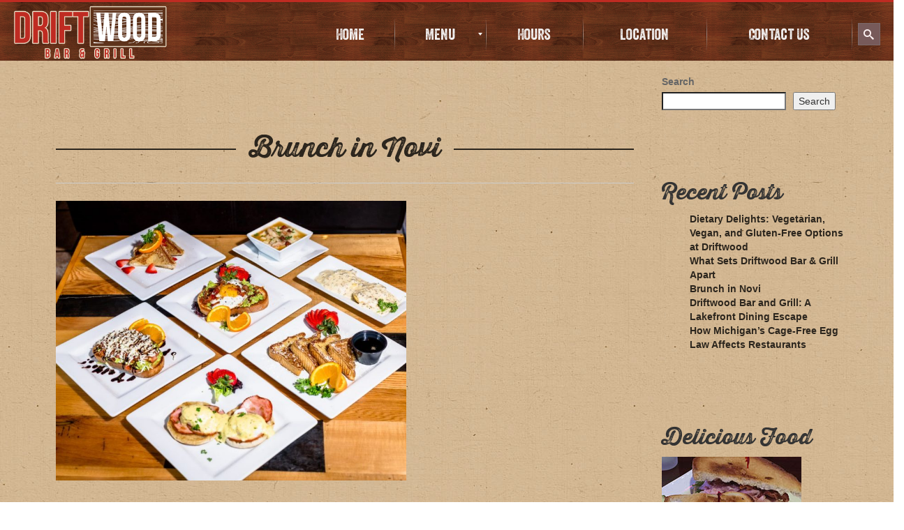

--- FILE ---
content_type: text/html; charset=UTF-8
request_url: https://www.driftwoodnovi.com/brunch-in-novi/
body_size: 15017
content:
<!DOCTYPE html>
<html lang="en-US">
<head>
<!-- Google Tag Manager -->
<script>(function(w,d,s,l,i){w[l]=w[l]||[];w[l].push({'gtm.start':
new Date().getTime(),event:'gtm.js'});var f=d.getElementsByTagName(s)[0],
j=d.createElement(s),dl=l!='dataLayer'?'&l='+l:'';j.async=true;j.src=
'https://www.googletagmanager.com/gtm.js?id='+i+dl;f.parentNode.insertBefore(j,f);
})(window,document,'script','dataLayer','GTM-M84KL7J');</script>
<!-- End Google Tag Manager -->
<!-- Google Tag Manager -->
<script>(function(w,d,s,l,i){w[l]=w[l]||[];w[l].push({'gtm.start':
new Date().getTime(),event:'gtm.js'});var f=d.getElementsByTagName(s)[0],
j=d.createElement(s),dl=l!='dataLayer'?'&l='+l:'';j.async=true;j.src=
'https://www.googletagmanager.com/gtm.js?id='+i+dl;f.parentNode.insertBefore(j,f);
})(window,document,'script','dataLayer','GTM-57HVH9K');</script>
<!-- End Google Tag Manager -->
    <meta http-equiv="content-type" content="text/html; charset=UTF-8" />
    
    <meta http-equiv="X-UA-Compatible" content="IE=edge">
    <meta name="viewport" content="user-scalable=no, initial-scale=1, maximum-scale=1, minimum-scale=1, width=320, height=device-height, target-densitydpi=medium-dpi" />
    <link rel="pingback" href="https://www.driftwoodnovi.com/xmlrpc.php" />
    <link rel="shortcut icon" href="/wp-content/themes/drift-boot/favicon.ico" />
    <link rel="preload" as="font" href="/wp-content/themes/drift-boot/fonts/thirsty.woff" type="font/woff" crossorigin="anonymous">
    <link rel="preload" as="font" href="/wp-content/themes/drift-boot/fonts/VeneerTwo.ttf" type="font/ttf" crossorigin="anonymous">
    <meta name='robots' content='index, follow, max-image-preview:large, max-snippet:-1, max-video-preview:-1' />

	<!-- This site is optimized with the Yoast SEO plugin v26.7 - https://yoast.com/wordpress/plugins/seo/ -->
	<title>Brunch in Novi</title>
	<meta name="description" content="Looking for brunch in Novi? Driftwood Bar &amp; Grill has the best brunch menu in the area. So, enjoy an amazing meal and lakeside view today." />
	<link rel="canonical" href="https://www.driftwoodnovi.com/brunch-in-novi/" />
	<meta property="og:locale" content="en_US" />
	<meta property="og:type" content="article" />
	<meta property="og:title" content="Brunch in Novi" />
	<meta property="og:description" content="Looking for brunch in Novi? Driftwood Bar &amp; Grill has the best brunch menu in the area. So, enjoy an amazing meal and lakeside view today." />
	<meta property="og:url" content="https://www.driftwoodnovi.com/brunch-in-novi/" />
	<meta property="og:site_name" content="Driftwood Bar &amp; Grill Novi" />
	<meta property="article:published_time" content="2025-08-13T19:23:30+00:00" />
	<meta property="article:modified_time" content="2025-08-14T17:41:26+00:00" />
	<meta property="og:image" content="https://www.driftwoodnovi.com/wp-content/uploads/2022/02/brunch.jpg" />
	<meta property="og:image:width" content="1200" />
	<meta property="og:image:height" content="960" />
	<meta property="og:image:type" content="image/jpeg" />
	<meta name="author" content="vrmadmin" />
	<meta name="twitter:card" content="summary_large_image" />
	<meta name="twitter:label1" content="Written by" />
	<meta name="twitter:data1" content="vrmadmin" />
	<meta name="twitter:label2" content="Est. reading time" />
	<meta name="twitter:data2" content="3 minutes" />
	<script type="application/ld+json" class="yoast-schema-graph">{"@context":"https://schema.org","@graph":[{"@type":"Article","@id":"https://www.driftwoodnovi.com/brunch-in-novi/#article","isPartOf":{"@id":"https://www.driftwoodnovi.com/brunch-in-novi/"},"author":{"name":"vrmadmin","@id":"https://www.driftwoodnovi.com/#/schema/person/2c0eb5e2414b4c31aec8a658c1461550"},"headline":"Brunch in Novi","datePublished":"2025-08-13T19:23:30+00:00","dateModified":"2025-08-14T17:41:26+00:00","mainEntityOfPage":{"@id":"https://www.driftwoodnovi.com/brunch-in-novi/"},"wordCount":376,"image":{"@id":"https://www.driftwoodnovi.com/brunch-in-novi/#primaryimage"},"thumbnailUrl":"https://www.driftwoodnovi.com/wp-content/uploads/2022/02/brunch.jpg","keywords":["brunch","brunch in novi"],"articleSection":["Brunch"],"inLanguage":"en-US"},{"@type":"WebPage","@id":"https://www.driftwoodnovi.com/brunch-in-novi/","url":"https://www.driftwoodnovi.com/brunch-in-novi/","name":"Brunch in Novi","isPartOf":{"@id":"https://www.driftwoodnovi.com/#website"},"primaryImageOfPage":{"@id":"https://www.driftwoodnovi.com/brunch-in-novi/#primaryimage"},"image":{"@id":"https://www.driftwoodnovi.com/brunch-in-novi/#primaryimage"},"thumbnailUrl":"https://www.driftwoodnovi.com/wp-content/uploads/2022/02/brunch.jpg","datePublished":"2025-08-13T19:23:30+00:00","dateModified":"2025-08-14T17:41:26+00:00","author":{"@id":"https://www.driftwoodnovi.com/#/schema/person/2c0eb5e2414b4c31aec8a658c1461550"},"description":"Looking for brunch in Novi? Driftwood Bar & Grill has the best brunch menu in the area. So, enjoy an amazing meal and lakeside view today.","breadcrumb":{"@id":"https://www.driftwoodnovi.com/brunch-in-novi/#breadcrumb"},"inLanguage":"en-US","potentialAction":[{"@type":"ReadAction","target":["https://www.driftwoodnovi.com/brunch-in-novi/"]}]},{"@type":"ImageObject","inLanguage":"en-US","@id":"https://www.driftwoodnovi.com/brunch-in-novi/#primaryimage","url":"https://www.driftwoodnovi.com/wp-content/uploads/2022/02/brunch.jpg","contentUrl":"https://www.driftwoodnovi.com/wp-content/uploads/2022/02/brunch.jpg","width":1200,"height":960,"caption":"brunch in novi"},{"@type":"BreadcrumbList","@id":"https://www.driftwoodnovi.com/brunch-in-novi/#breadcrumb","itemListElement":[{"@type":"ListItem","position":1,"name":"Home","item":"https://www.driftwoodnovi.com/"},{"@type":"ListItem","position":2,"name":"Feed Me","item":"https://www.driftwoodnovi.com/feed-me/"},{"@type":"ListItem","position":3,"name":"Brunch in Novi"}]},{"@type":"WebSite","@id":"https://www.driftwoodnovi.com/#website","url":"https://www.driftwoodnovi.com/","name":"Driftwood Bar &amp; Grill Novi","description":"Get the best Lunch, Brunch, Dinner &amp; Drinks in Novi","potentialAction":[{"@type":"SearchAction","target":{"@type":"EntryPoint","urlTemplate":"https://www.driftwoodnovi.com/?s={search_term_string}"},"query-input":{"@type":"PropertyValueSpecification","valueRequired":true,"valueName":"search_term_string"}}],"inLanguage":"en-US"},{"@type":"Person","@id":"https://www.driftwoodnovi.com/#/schema/person/2c0eb5e2414b4c31aec8a658c1461550","name":"vrmadmin","image":{"@type":"ImageObject","inLanguage":"en-US","@id":"https://www.driftwoodnovi.com/#/schema/person/image/","url":"https://secure.gravatar.com/avatar/749b44c203346fc71ffdad937989340d4e630ecc9b49cccf8dfb7810715ee1bb?s=96&d=mm&r=g","contentUrl":"https://secure.gravatar.com/avatar/749b44c203346fc71ffdad937989340d4e630ecc9b49cccf8dfb7810715ee1bb?s=96&d=mm&r=g","caption":"vrmadmin"},"url":"https://www.driftwoodnovi.com/author/vrmadmin/"}]}</script>
	<!-- / Yoast SEO plugin. -->


<link rel="alternate" type="application/rss+xml" title="Driftwood Bar &amp; Grill Novi &raquo; Feed" href="https://www.driftwoodnovi.com/feed/" />
<link rel="alternate" type="application/rss+xml" title="Driftwood Bar &amp; Grill Novi &raquo; Comments Feed" href="https://www.driftwoodnovi.com/comments/feed/" />
<link rel="alternate" type="application/rss+xml" title="Driftwood Bar &amp; Grill Novi &raquo; Brunch in Novi Comments Feed" href="https://www.driftwoodnovi.com/brunch-in-novi/feed/" />
<link rel="alternate" title="oEmbed (JSON)" type="application/json+oembed" href="https://www.driftwoodnovi.com/wp-json/oembed/1.0/embed?url=https%3A%2F%2Fwww.driftwoodnovi.com%2Fbrunch-in-novi%2F" />
<link rel="alternate" title="oEmbed (XML)" type="text/xml+oembed" href="https://www.driftwoodnovi.com/wp-json/oembed/1.0/embed?url=https%3A%2F%2Fwww.driftwoodnovi.com%2Fbrunch-in-novi%2F&#038;format=xml" />
<style id='wp-img-auto-sizes-contain-inline-css' type='text/css'>
img:is([sizes=auto i],[sizes^="auto," i]){contain-intrinsic-size:3000px 1500px}
/*# sourceURL=wp-img-auto-sizes-contain-inline-css */
</style>
<style id='wp-emoji-styles-inline-css' type='text/css'>

	img.wp-smiley, img.emoji {
		display: inline !important;
		border: none !important;
		box-shadow: none !important;
		height: 1em !important;
		width: 1em !important;
		margin: 0 0.07em !important;
		vertical-align: -0.1em !important;
		background: none !important;
		padding: 0 !important;
	}
/*# sourceURL=wp-emoji-styles-inline-css */
</style>
<style id='wp-block-library-inline-css' type='text/css'>
:root{--wp-block-synced-color:#7a00df;--wp-block-synced-color--rgb:122,0,223;--wp-bound-block-color:var(--wp-block-synced-color);--wp-editor-canvas-background:#ddd;--wp-admin-theme-color:#007cba;--wp-admin-theme-color--rgb:0,124,186;--wp-admin-theme-color-darker-10:#006ba1;--wp-admin-theme-color-darker-10--rgb:0,107,160.5;--wp-admin-theme-color-darker-20:#005a87;--wp-admin-theme-color-darker-20--rgb:0,90,135;--wp-admin-border-width-focus:2px}@media (min-resolution:192dpi){:root{--wp-admin-border-width-focus:1.5px}}.wp-element-button{cursor:pointer}:root .has-very-light-gray-background-color{background-color:#eee}:root .has-very-dark-gray-background-color{background-color:#313131}:root .has-very-light-gray-color{color:#eee}:root .has-very-dark-gray-color{color:#313131}:root .has-vivid-green-cyan-to-vivid-cyan-blue-gradient-background{background:linear-gradient(135deg,#00d084,#0693e3)}:root .has-purple-crush-gradient-background{background:linear-gradient(135deg,#34e2e4,#4721fb 50%,#ab1dfe)}:root .has-hazy-dawn-gradient-background{background:linear-gradient(135deg,#faaca8,#dad0ec)}:root .has-subdued-olive-gradient-background{background:linear-gradient(135deg,#fafae1,#67a671)}:root .has-atomic-cream-gradient-background{background:linear-gradient(135deg,#fdd79a,#004a59)}:root .has-nightshade-gradient-background{background:linear-gradient(135deg,#330968,#31cdcf)}:root .has-midnight-gradient-background{background:linear-gradient(135deg,#020381,#2874fc)}:root{--wp--preset--font-size--normal:16px;--wp--preset--font-size--huge:42px}.has-regular-font-size{font-size:1em}.has-larger-font-size{font-size:2.625em}.has-normal-font-size{font-size:var(--wp--preset--font-size--normal)}.has-huge-font-size{font-size:var(--wp--preset--font-size--huge)}.has-text-align-center{text-align:center}.has-text-align-left{text-align:left}.has-text-align-right{text-align:right}.has-fit-text{white-space:nowrap!important}#end-resizable-editor-section{display:none}.aligncenter{clear:both}.items-justified-left{justify-content:flex-start}.items-justified-center{justify-content:center}.items-justified-right{justify-content:flex-end}.items-justified-space-between{justify-content:space-between}.screen-reader-text{border:0;clip-path:inset(50%);height:1px;margin:-1px;overflow:hidden;padding:0;position:absolute;width:1px;word-wrap:normal!important}.screen-reader-text:focus{background-color:#ddd;clip-path:none;color:#444;display:block;font-size:1em;height:auto;left:5px;line-height:normal;padding:15px 23px 14px;text-decoration:none;top:5px;width:auto;z-index:100000}html :where(.has-border-color){border-style:solid}html :where([style*=border-top-color]){border-top-style:solid}html :where([style*=border-right-color]){border-right-style:solid}html :where([style*=border-bottom-color]){border-bottom-style:solid}html :where([style*=border-left-color]){border-left-style:solid}html :where([style*=border-width]){border-style:solid}html :where([style*=border-top-width]){border-top-style:solid}html :where([style*=border-right-width]){border-right-style:solid}html :where([style*=border-bottom-width]){border-bottom-style:solid}html :where([style*=border-left-width]){border-left-style:solid}html :where(img[class*=wp-image-]){height:auto;max-width:100%}:where(figure){margin:0 0 1em}html :where(.is-position-sticky){--wp-admin--admin-bar--position-offset:var(--wp-admin--admin-bar--height,0px)}@media screen and (max-width:600px){html :where(.is-position-sticky){--wp-admin--admin-bar--position-offset:0px}}

/*# sourceURL=wp-block-library-inline-css */
</style><style id='wp-block-heading-inline-css' type='text/css'>
h1:where(.wp-block-heading).has-background,h2:where(.wp-block-heading).has-background,h3:where(.wp-block-heading).has-background,h4:where(.wp-block-heading).has-background,h5:where(.wp-block-heading).has-background,h6:where(.wp-block-heading).has-background{padding:1.25em 2.375em}h1.has-text-align-left[style*=writing-mode]:where([style*=vertical-lr]),h1.has-text-align-right[style*=writing-mode]:where([style*=vertical-rl]),h2.has-text-align-left[style*=writing-mode]:where([style*=vertical-lr]),h2.has-text-align-right[style*=writing-mode]:where([style*=vertical-rl]),h3.has-text-align-left[style*=writing-mode]:where([style*=vertical-lr]),h3.has-text-align-right[style*=writing-mode]:where([style*=vertical-rl]),h4.has-text-align-left[style*=writing-mode]:where([style*=vertical-lr]),h4.has-text-align-right[style*=writing-mode]:where([style*=vertical-rl]),h5.has-text-align-left[style*=writing-mode]:where([style*=vertical-lr]),h5.has-text-align-right[style*=writing-mode]:where([style*=vertical-rl]),h6.has-text-align-left[style*=writing-mode]:where([style*=vertical-lr]),h6.has-text-align-right[style*=writing-mode]:where([style*=vertical-rl]){rotate:180deg}
/*# sourceURL=https://www.driftwoodnovi.com/wp-includes/blocks/heading/style.min.css */
</style>
<style id='wp-block-image-inline-css' type='text/css'>
.wp-block-image>a,.wp-block-image>figure>a{display:inline-block}.wp-block-image img{box-sizing:border-box;height:auto;max-width:100%;vertical-align:bottom}@media not (prefers-reduced-motion){.wp-block-image img.hide{visibility:hidden}.wp-block-image img.show{animation:show-content-image .4s}}.wp-block-image[style*=border-radius] img,.wp-block-image[style*=border-radius]>a{border-radius:inherit}.wp-block-image.has-custom-border img{box-sizing:border-box}.wp-block-image.aligncenter{text-align:center}.wp-block-image.alignfull>a,.wp-block-image.alignwide>a{width:100%}.wp-block-image.alignfull img,.wp-block-image.alignwide img{height:auto;width:100%}.wp-block-image .aligncenter,.wp-block-image .alignleft,.wp-block-image .alignright,.wp-block-image.aligncenter,.wp-block-image.alignleft,.wp-block-image.alignright{display:table}.wp-block-image .aligncenter>figcaption,.wp-block-image .alignleft>figcaption,.wp-block-image .alignright>figcaption,.wp-block-image.aligncenter>figcaption,.wp-block-image.alignleft>figcaption,.wp-block-image.alignright>figcaption{caption-side:bottom;display:table-caption}.wp-block-image .alignleft{float:left;margin:.5em 1em .5em 0}.wp-block-image .alignright{float:right;margin:.5em 0 .5em 1em}.wp-block-image .aligncenter{margin-left:auto;margin-right:auto}.wp-block-image :where(figcaption){margin-bottom:1em;margin-top:.5em}.wp-block-image.is-style-circle-mask img{border-radius:9999px}@supports ((-webkit-mask-image:none) or (mask-image:none)) or (-webkit-mask-image:none){.wp-block-image.is-style-circle-mask img{border-radius:0;-webkit-mask-image:url('data:image/svg+xml;utf8,<svg viewBox="0 0 100 100" xmlns="http://www.w3.org/2000/svg"><circle cx="50" cy="50" r="50"/></svg>');mask-image:url('data:image/svg+xml;utf8,<svg viewBox="0 0 100 100" xmlns="http://www.w3.org/2000/svg"><circle cx="50" cy="50" r="50"/></svg>');mask-mode:alpha;-webkit-mask-position:center;mask-position:center;-webkit-mask-repeat:no-repeat;mask-repeat:no-repeat;-webkit-mask-size:contain;mask-size:contain}}:root :where(.wp-block-image.is-style-rounded img,.wp-block-image .is-style-rounded img){border-radius:9999px}.wp-block-image figure{margin:0}.wp-lightbox-container{display:flex;flex-direction:column;position:relative}.wp-lightbox-container img{cursor:zoom-in}.wp-lightbox-container img:hover+button{opacity:1}.wp-lightbox-container button{align-items:center;backdrop-filter:blur(16px) saturate(180%);background-color:#5a5a5a40;border:none;border-radius:4px;cursor:zoom-in;display:flex;height:20px;justify-content:center;opacity:0;padding:0;position:absolute;right:16px;text-align:center;top:16px;width:20px;z-index:100}@media not (prefers-reduced-motion){.wp-lightbox-container button{transition:opacity .2s ease}}.wp-lightbox-container button:focus-visible{outline:3px auto #5a5a5a40;outline:3px auto -webkit-focus-ring-color;outline-offset:3px}.wp-lightbox-container button:hover{cursor:pointer;opacity:1}.wp-lightbox-container button:focus{opacity:1}.wp-lightbox-container button:focus,.wp-lightbox-container button:hover,.wp-lightbox-container button:not(:hover):not(:active):not(.has-background){background-color:#5a5a5a40;border:none}.wp-lightbox-overlay{box-sizing:border-box;cursor:zoom-out;height:100vh;left:0;overflow:hidden;position:fixed;top:0;visibility:hidden;width:100%;z-index:100000}.wp-lightbox-overlay .close-button{align-items:center;cursor:pointer;display:flex;justify-content:center;min-height:40px;min-width:40px;padding:0;position:absolute;right:calc(env(safe-area-inset-right) + 16px);top:calc(env(safe-area-inset-top) + 16px);z-index:5000000}.wp-lightbox-overlay .close-button:focus,.wp-lightbox-overlay .close-button:hover,.wp-lightbox-overlay .close-button:not(:hover):not(:active):not(.has-background){background:none;border:none}.wp-lightbox-overlay .lightbox-image-container{height:var(--wp--lightbox-container-height);left:50%;overflow:hidden;position:absolute;top:50%;transform:translate(-50%,-50%);transform-origin:top left;width:var(--wp--lightbox-container-width);z-index:9999999999}.wp-lightbox-overlay .wp-block-image{align-items:center;box-sizing:border-box;display:flex;height:100%;justify-content:center;margin:0;position:relative;transform-origin:0 0;width:100%;z-index:3000000}.wp-lightbox-overlay .wp-block-image img{height:var(--wp--lightbox-image-height);min-height:var(--wp--lightbox-image-height);min-width:var(--wp--lightbox-image-width);width:var(--wp--lightbox-image-width)}.wp-lightbox-overlay .wp-block-image figcaption{display:none}.wp-lightbox-overlay button{background:none;border:none}.wp-lightbox-overlay .scrim{background-color:#fff;height:100%;opacity:.9;position:absolute;width:100%;z-index:2000000}.wp-lightbox-overlay.active{visibility:visible}@media not (prefers-reduced-motion){.wp-lightbox-overlay.active{animation:turn-on-visibility .25s both}.wp-lightbox-overlay.active img{animation:turn-on-visibility .35s both}.wp-lightbox-overlay.show-closing-animation:not(.active){animation:turn-off-visibility .35s both}.wp-lightbox-overlay.show-closing-animation:not(.active) img{animation:turn-off-visibility .25s both}.wp-lightbox-overlay.zoom.active{animation:none;opacity:1;visibility:visible}.wp-lightbox-overlay.zoom.active .lightbox-image-container{animation:lightbox-zoom-in .4s}.wp-lightbox-overlay.zoom.active .lightbox-image-container img{animation:none}.wp-lightbox-overlay.zoom.active .scrim{animation:turn-on-visibility .4s forwards}.wp-lightbox-overlay.zoom.show-closing-animation:not(.active){animation:none}.wp-lightbox-overlay.zoom.show-closing-animation:not(.active) .lightbox-image-container{animation:lightbox-zoom-out .4s}.wp-lightbox-overlay.zoom.show-closing-animation:not(.active) .lightbox-image-container img{animation:none}.wp-lightbox-overlay.zoom.show-closing-animation:not(.active) .scrim{animation:turn-off-visibility .4s forwards}}@keyframes show-content-image{0%{visibility:hidden}99%{visibility:hidden}to{visibility:visible}}@keyframes turn-on-visibility{0%{opacity:0}to{opacity:1}}@keyframes turn-off-visibility{0%{opacity:1;visibility:visible}99%{opacity:0;visibility:visible}to{opacity:0;visibility:hidden}}@keyframes lightbox-zoom-in{0%{transform:translate(calc((-100vw + var(--wp--lightbox-scrollbar-width))/2 + var(--wp--lightbox-initial-left-position)),calc(-50vh + var(--wp--lightbox-initial-top-position))) scale(var(--wp--lightbox-scale))}to{transform:translate(-50%,-50%) scale(1)}}@keyframes lightbox-zoom-out{0%{transform:translate(-50%,-50%) scale(1);visibility:visible}99%{visibility:visible}to{transform:translate(calc((-100vw + var(--wp--lightbox-scrollbar-width))/2 + var(--wp--lightbox-initial-left-position)),calc(-50vh + var(--wp--lightbox-initial-top-position))) scale(var(--wp--lightbox-scale));visibility:hidden}}
/*# sourceURL=https://www.driftwoodnovi.com/wp-includes/blocks/image/style.min.css */
</style>
<style id='wp-block-latest-posts-inline-css' type='text/css'>
.wp-block-latest-posts{box-sizing:border-box}.wp-block-latest-posts.alignleft{margin-right:2em}.wp-block-latest-posts.alignright{margin-left:2em}.wp-block-latest-posts.wp-block-latest-posts__list{list-style:none}.wp-block-latest-posts.wp-block-latest-posts__list li{clear:both;overflow-wrap:break-word}.wp-block-latest-posts.is-grid{display:flex;flex-wrap:wrap}.wp-block-latest-posts.is-grid li{margin:0 1.25em 1.25em 0;width:100%}@media (min-width:600px){.wp-block-latest-posts.columns-2 li{width:calc(50% - .625em)}.wp-block-latest-posts.columns-2 li:nth-child(2n){margin-right:0}.wp-block-latest-posts.columns-3 li{width:calc(33.33333% - .83333em)}.wp-block-latest-posts.columns-3 li:nth-child(3n){margin-right:0}.wp-block-latest-posts.columns-4 li{width:calc(25% - .9375em)}.wp-block-latest-posts.columns-4 li:nth-child(4n){margin-right:0}.wp-block-latest-posts.columns-5 li{width:calc(20% - 1em)}.wp-block-latest-posts.columns-5 li:nth-child(5n){margin-right:0}.wp-block-latest-posts.columns-6 li{width:calc(16.66667% - 1.04167em)}.wp-block-latest-posts.columns-6 li:nth-child(6n){margin-right:0}}:root :where(.wp-block-latest-posts.is-grid){padding:0}:root :where(.wp-block-latest-posts.wp-block-latest-posts__list){padding-left:0}.wp-block-latest-posts__post-author,.wp-block-latest-posts__post-date{display:block;font-size:.8125em}.wp-block-latest-posts__post-excerpt,.wp-block-latest-posts__post-full-content{margin-bottom:1em;margin-top:.5em}.wp-block-latest-posts__featured-image a{display:inline-block}.wp-block-latest-posts__featured-image img{height:auto;max-width:100%;width:auto}.wp-block-latest-posts__featured-image.alignleft{float:left;margin-right:1em}.wp-block-latest-posts__featured-image.alignright{float:right;margin-left:1em}.wp-block-latest-posts__featured-image.aligncenter{margin-bottom:1em;text-align:center}
/*# sourceURL=https://www.driftwoodnovi.com/wp-includes/blocks/latest-posts/style.min.css */
</style>
<style id='wp-block-search-inline-css' type='text/css'>
.wp-block-search__button{margin-left:10px;word-break:normal}.wp-block-search__button.has-icon{line-height:0}.wp-block-search__button svg{height:1.25em;min-height:24px;min-width:24px;width:1.25em;fill:currentColor;vertical-align:text-bottom}:where(.wp-block-search__button){border:1px solid #ccc;padding:6px 10px}.wp-block-search__inside-wrapper{display:flex;flex:auto;flex-wrap:nowrap;max-width:100%}.wp-block-search__label{width:100%}.wp-block-search.wp-block-search__button-only .wp-block-search__button{box-sizing:border-box;display:flex;flex-shrink:0;justify-content:center;margin-left:0;max-width:100%}.wp-block-search.wp-block-search__button-only .wp-block-search__inside-wrapper{min-width:0!important;transition-property:width}.wp-block-search.wp-block-search__button-only .wp-block-search__input{flex-basis:100%;transition-duration:.3s}.wp-block-search.wp-block-search__button-only.wp-block-search__searchfield-hidden,.wp-block-search.wp-block-search__button-only.wp-block-search__searchfield-hidden .wp-block-search__inside-wrapper{overflow:hidden}.wp-block-search.wp-block-search__button-only.wp-block-search__searchfield-hidden .wp-block-search__input{border-left-width:0!important;border-right-width:0!important;flex-basis:0;flex-grow:0;margin:0;min-width:0!important;padding-left:0!important;padding-right:0!important;width:0!important}:where(.wp-block-search__input){appearance:none;border:1px solid #949494;flex-grow:1;font-family:inherit;font-size:inherit;font-style:inherit;font-weight:inherit;letter-spacing:inherit;line-height:inherit;margin-left:0;margin-right:0;min-width:3rem;padding:8px;text-decoration:unset!important;text-transform:inherit}:where(.wp-block-search__button-inside .wp-block-search__inside-wrapper){background-color:#fff;border:1px solid #949494;box-sizing:border-box;padding:4px}:where(.wp-block-search__button-inside .wp-block-search__inside-wrapper) .wp-block-search__input{border:none;border-radius:0;padding:0 4px}:where(.wp-block-search__button-inside .wp-block-search__inside-wrapper) .wp-block-search__input:focus{outline:none}:where(.wp-block-search__button-inside .wp-block-search__inside-wrapper) :where(.wp-block-search__button){padding:4px 8px}.wp-block-search.aligncenter .wp-block-search__inside-wrapper{margin:auto}.wp-block[data-align=right] .wp-block-search.wp-block-search__button-only .wp-block-search__inside-wrapper{float:right}
/*# sourceURL=https://www.driftwoodnovi.com/wp-includes/blocks/search/style.min.css */
</style>
<style id='wp-block-group-inline-css' type='text/css'>
.wp-block-group{box-sizing:border-box}:where(.wp-block-group.wp-block-group-is-layout-constrained){position:relative}
/*# sourceURL=https://www.driftwoodnovi.com/wp-includes/blocks/group/style.min.css */
</style>
<style id='wp-block-spacer-inline-css' type='text/css'>
.wp-block-spacer{clear:both}
/*# sourceURL=https://www.driftwoodnovi.com/wp-includes/blocks/spacer/style.min.css */
</style>
<style id='global-styles-inline-css' type='text/css'>
:root{--wp--preset--aspect-ratio--square: 1;--wp--preset--aspect-ratio--4-3: 4/3;--wp--preset--aspect-ratio--3-4: 3/4;--wp--preset--aspect-ratio--3-2: 3/2;--wp--preset--aspect-ratio--2-3: 2/3;--wp--preset--aspect-ratio--16-9: 16/9;--wp--preset--aspect-ratio--9-16: 9/16;--wp--preset--color--black: #000000;--wp--preset--color--cyan-bluish-gray: #abb8c3;--wp--preset--color--white: #ffffff;--wp--preset--color--pale-pink: #f78da7;--wp--preset--color--vivid-red: #cf2e2e;--wp--preset--color--luminous-vivid-orange: #ff6900;--wp--preset--color--luminous-vivid-amber: #fcb900;--wp--preset--color--light-green-cyan: #7bdcb5;--wp--preset--color--vivid-green-cyan: #00d084;--wp--preset--color--pale-cyan-blue: #8ed1fc;--wp--preset--color--vivid-cyan-blue: #0693e3;--wp--preset--color--vivid-purple: #9b51e0;--wp--preset--gradient--vivid-cyan-blue-to-vivid-purple: linear-gradient(135deg,rgb(6,147,227) 0%,rgb(155,81,224) 100%);--wp--preset--gradient--light-green-cyan-to-vivid-green-cyan: linear-gradient(135deg,rgb(122,220,180) 0%,rgb(0,208,130) 100%);--wp--preset--gradient--luminous-vivid-amber-to-luminous-vivid-orange: linear-gradient(135deg,rgb(252,185,0) 0%,rgb(255,105,0) 100%);--wp--preset--gradient--luminous-vivid-orange-to-vivid-red: linear-gradient(135deg,rgb(255,105,0) 0%,rgb(207,46,46) 100%);--wp--preset--gradient--very-light-gray-to-cyan-bluish-gray: linear-gradient(135deg,rgb(238,238,238) 0%,rgb(169,184,195) 100%);--wp--preset--gradient--cool-to-warm-spectrum: linear-gradient(135deg,rgb(74,234,220) 0%,rgb(151,120,209) 20%,rgb(207,42,186) 40%,rgb(238,44,130) 60%,rgb(251,105,98) 80%,rgb(254,248,76) 100%);--wp--preset--gradient--blush-light-purple: linear-gradient(135deg,rgb(255,206,236) 0%,rgb(152,150,240) 100%);--wp--preset--gradient--blush-bordeaux: linear-gradient(135deg,rgb(254,205,165) 0%,rgb(254,45,45) 50%,rgb(107,0,62) 100%);--wp--preset--gradient--luminous-dusk: linear-gradient(135deg,rgb(255,203,112) 0%,rgb(199,81,192) 50%,rgb(65,88,208) 100%);--wp--preset--gradient--pale-ocean: linear-gradient(135deg,rgb(255,245,203) 0%,rgb(182,227,212) 50%,rgb(51,167,181) 100%);--wp--preset--gradient--electric-grass: linear-gradient(135deg,rgb(202,248,128) 0%,rgb(113,206,126) 100%);--wp--preset--gradient--midnight: linear-gradient(135deg,rgb(2,3,129) 0%,rgb(40,116,252) 100%);--wp--preset--font-size--small: 13px;--wp--preset--font-size--medium: 20px;--wp--preset--font-size--large: 36px;--wp--preset--font-size--x-large: 42px;--wp--preset--spacing--20: 0.44rem;--wp--preset--spacing--30: 0.67rem;--wp--preset--spacing--40: 1rem;--wp--preset--spacing--50: 1.5rem;--wp--preset--spacing--60: 2.25rem;--wp--preset--spacing--70: 3.38rem;--wp--preset--spacing--80: 5.06rem;--wp--preset--shadow--natural: 6px 6px 9px rgba(0, 0, 0, 0.2);--wp--preset--shadow--deep: 12px 12px 50px rgba(0, 0, 0, 0.4);--wp--preset--shadow--sharp: 6px 6px 0px rgba(0, 0, 0, 0.2);--wp--preset--shadow--outlined: 6px 6px 0px -3px rgb(255, 255, 255), 6px 6px rgb(0, 0, 0);--wp--preset--shadow--crisp: 6px 6px 0px rgb(0, 0, 0);}:where(.is-layout-flex){gap: 0.5em;}:where(.is-layout-grid){gap: 0.5em;}body .is-layout-flex{display: flex;}.is-layout-flex{flex-wrap: wrap;align-items: center;}.is-layout-flex > :is(*, div){margin: 0;}body .is-layout-grid{display: grid;}.is-layout-grid > :is(*, div){margin: 0;}:where(.wp-block-columns.is-layout-flex){gap: 2em;}:where(.wp-block-columns.is-layout-grid){gap: 2em;}:where(.wp-block-post-template.is-layout-flex){gap: 1.25em;}:where(.wp-block-post-template.is-layout-grid){gap: 1.25em;}.has-black-color{color: var(--wp--preset--color--black) !important;}.has-cyan-bluish-gray-color{color: var(--wp--preset--color--cyan-bluish-gray) !important;}.has-white-color{color: var(--wp--preset--color--white) !important;}.has-pale-pink-color{color: var(--wp--preset--color--pale-pink) !important;}.has-vivid-red-color{color: var(--wp--preset--color--vivid-red) !important;}.has-luminous-vivid-orange-color{color: var(--wp--preset--color--luminous-vivid-orange) !important;}.has-luminous-vivid-amber-color{color: var(--wp--preset--color--luminous-vivid-amber) !important;}.has-light-green-cyan-color{color: var(--wp--preset--color--light-green-cyan) !important;}.has-vivid-green-cyan-color{color: var(--wp--preset--color--vivid-green-cyan) !important;}.has-pale-cyan-blue-color{color: var(--wp--preset--color--pale-cyan-blue) !important;}.has-vivid-cyan-blue-color{color: var(--wp--preset--color--vivid-cyan-blue) !important;}.has-vivid-purple-color{color: var(--wp--preset--color--vivid-purple) !important;}.has-black-background-color{background-color: var(--wp--preset--color--black) !important;}.has-cyan-bluish-gray-background-color{background-color: var(--wp--preset--color--cyan-bluish-gray) !important;}.has-white-background-color{background-color: var(--wp--preset--color--white) !important;}.has-pale-pink-background-color{background-color: var(--wp--preset--color--pale-pink) !important;}.has-vivid-red-background-color{background-color: var(--wp--preset--color--vivid-red) !important;}.has-luminous-vivid-orange-background-color{background-color: var(--wp--preset--color--luminous-vivid-orange) !important;}.has-luminous-vivid-amber-background-color{background-color: var(--wp--preset--color--luminous-vivid-amber) !important;}.has-light-green-cyan-background-color{background-color: var(--wp--preset--color--light-green-cyan) !important;}.has-vivid-green-cyan-background-color{background-color: var(--wp--preset--color--vivid-green-cyan) !important;}.has-pale-cyan-blue-background-color{background-color: var(--wp--preset--color--pale-cyan-blue) !important;}.has-vivid-cyan-blue-background-color{background-color: var(--wp--preset--color--vivid-cyan-blue) !important;}.has-vivid-purple-background-color{background-color: var(--wp--preset--color--vivid-purple) !important;}.has-black-border-color{border-color: var(--wp--preset--color--black) !important;}.has-cyan-bluish-gray-border-color{border-color: var(--wp--preset--color--cyan-bluish-gray) !important;}.has-white-border-color{border-color: var(--wp--preset--color--white) !important;}.has-pale-pink-border-color{border-color: var(--wp--preset--color--pale-pink) !important;}.has-vivid-red-border-color{border-color: var(--wp--preset--color--vivid-red) !important;}.has-luminous-vivid-orange-border-color{border-color: var(--wp--preset--color--luminous-vivid-orange) !important;}.has-luminous-vivid-amber-border-color{border-color: var(--wp--preset--color--luminous-vivid-amber) !important;}.has-light-green-cyan-border-color{border-color: var(--wp--preset--color--light-green-cyan) !important;}.has-vivid-green-cyan-border-color{border-color: var(--wp--preset--color--vivid-green-cyan) !important;}.has-pale-cyan-blue-border-color{border-color: var(--wp--preset--color--pale-cyan-blue) !important;}.has-vivid-cyan-blue-border-color{border-color: var(--wp--preset--color--vivid-cyan-blue) !important;}.has-vivid-purple-border-color{border-color: var(--wp--preset--color--vivid-purple) !important;}.has-vivid-cyan-blue-to-vivid-purple-gradient-background{background: var(--wp--preset--gradient--vivid-cyan-blue-to-vivid-purple) !important;}.has-light-green-cyan-to-vivid-green-cyan-gradient-background{background: var(--wp--preset--gradient--light-green-cyan-to-vivid-green-cyan) !important;}.has-luminous-vivid-amber-to-luminous-vivid-orange-gradient-background{background: var(--wp--preset--gradient--luminous-vivid-amber-to-luminous-vivid-orange) !important;}.has-luminous-vivid-orange-to-vivid-red-gradient-background{background: var(--wp--preset--gradient--luminous-vivid-orange-to-vivid-red) !important;}.has-very-light-gray-to-cyan-bluish-gray-gradient-background{background: var(--wp--preset--gradient--very-light-gray-to-cyan-bluish-gray) !important;}.has-cool-to-warm-spectrum-gradient-background{background: var(--wp--preset--gradient--cool-to-warm-spectrum) !important;}.has-blush-light-purple-gradient-background{background: var(--wp--preset--gradient--blush-light-purple) !important;}.has-blush-bordeaux-gradient-background{background: var(--wp--preset--gradient--blush-bordeaux) !important;}.has-luminous-dusk-gradient-background{background: var(--wp--preset--gradient--luminous-dusk) !important;}.has-pale-ocean-gradient-background{background: var(--wp--preset--gradient--pale-ocean) !important;}.has-electric-grass-gradient-background{background: var(--wp--preset--gradient--electric-grass) !important;}.has-midnight-gradient-background{background: var(--wp--preset--gradient--midnight) !important;}.has-small-font-size{font-size: var(--wp--preset--font-size--small) !important;}.has-medium-font-size{font-size: var(--wp--preset--font-size--medium) !important;}.has-large-font-size{font-size: var(--wp--preset--font-size--large) !important;}.has-x-large-font-size{font-size: var(--wp--preset--font-size--x-large) !important;}
/*# sourceURL=global-styles-inline-css */
</style>

<style id='classic-theme-styles-inline-css' type='text/css'>
/*! This file is auto-generated */
.wp-block-button__link{color:#fff;background-color:#32373c;border-radius:9999px;box-shadow:none;text-decoration:none;padding:calc(.667em + 2px) calc(1.333em + 2px);font-size:1.125em}.wp-block-file__button{background:#32373c;color:#fff;text-decoration:none}
/*# sourceURL=/wp-includes/css/classic-themes.min.css */
</style>
<link rel='stylesheet' id='bootstrap.css-css' href='https://www.driftwoodnovi.com/wp-content/themes/drift-boot/css/bootstrap.css?ver=1' type='text/css' media='all' />
<link rel='stylesheet' id='stylesheet-css' href='https://www.driftwoodnovi.com/wp-content/themes/drift-boot/style.css?ver=1' type='text/css' media='all' />
<link rel='stylesheet' id='mm_icomoon-css' href='https://www.driftwoodnovi.com/wp-content/plugins/mega_main_menu/framework/src/css/icomoon.css?ver=2.2.1' type='text/css' media='all' />
<link rel='stylesheet' id='mmm_mega_main_menu-css' href='https://www.driftwoodnovi.com/wp-content/plugins/mega_main_menu/src/css/cache.skin.css?ver=1641838962' type='text/css' media='all' />
<link rel='stylesheet' id='sib-front-css-css' href='https://www.driftwoodnovi.com/wp-content/plugins/mailin/css/mailin-front.css?ver=6.9' type='text/css' media='all' />
<script type="text/javascript" src="https://www.driftwoodnovi.com/wp-includes/js/jquery/jquery.min.js?ver=3.7.1" id="jquery-core-js"></script>
<script type="text/javascript" src="https://www.driftwoodnovi.com/wp-includes/js/jquery/jquery-migrate.min.js?ver=3.4.1" id="jquery-migrate-js"></script>
<script type="text/javascript" id="sib-front-js-js-extra">
/* <![CDATA[ */
var sibErrMsg = {"invalidMail":"Please fill out valid email address","requiredField":"Please fill out required fields","invalidDateFormat":"Please fill out valid date format","invalidSMSFormat":"Please fill out valid phone number"};
var ajax_sib_front_object = {"ajax_url":"https://www.driftwoodnovi.com/wp-admin/admin-ajax.php","ajax_nonce":"5caa1ae9e7","flag_url":"https://www.driftwoodnovi.com/wp-content/plugins/mailin/img/flags/"};
//# sourceURL=sib-front-js-js-extra
/* ]]> */
</script>
<script type="text/javascript" src="https://www.driftwoodnovi.com/wp-content/plugins/mailin/js/mailin-front.js?ver=1766075762" id="sib-front-js-js"></script>
<link rel="https://api.w.org/" href="https://www.driftwoodnovi.com/wp-json/" /><link rel="alternate" title="JSON" type="application/json" href="https://www.driftwoodnovi.com/wp-json/wp/v2/posts/112" /><link rel="EditURI" type="application/rsd+xml" title="RSD" href="https://www.driftwoodnovi.com/xmlrpc.php?rsd" />
<meta name="generator" content="WordPress 6.9" />
<link rel='shortlink' href='https://www.driftwoodnovi.com/?p=112' />
            <style>
               .custom-header-text-color { color: #000 }
            </style>
        <script>
  (function(i,s,o,g,r,a,m){i['GoogleAnalyticsObject']=r;i[r]=i[r]||function(){
  (i[r].q=i[r].q||[]).push(arguments)},i[r].l=1*new Date();a=s.createElement(o),
  m=s.getElementsByTagName(o)[0];a.async=1;a.src=g;m.parentNode.insertBefore(a,m)
  })(window,document,'script','https://www.google-analytics.com/analytics.js','ga');

  ga('create', 'UA-93849722-1', 'auto');
  ga('send', 'pageview');

</script>
  <!-- Facebook Pixel Code -->
<script>
    !function(f,b,e,v,n,t,s)
    {if(f.fbq)return;n=f.fbq=function(){n.callMethod?
    n.callMethod.apply(n,arguments):n.queue.push(arguments)};
    if(!f._fbq)f._fbq=n;n.push=n;n.loaded=!0;n.version='2.0';
    n.queue=[];t=b.createElement(e);t.async=!0;
    t.src=v;s=b.getElementsByTagName(e)[0];
    s.parentNode.insertBefore(t,s)}(window, document,'script',
    'https://connect.facebook.net/en_US/fbevents.js');
    fbq('init', '2546714888878070');
    fbq('track', 'PageView');
  </script>
  <noscript><img height="1" width="1" style="display:none"
    src="https://www.facebook.com/tr?id=2546714888878070&ev=PageView&noscript=1"
  /></noscript>
  <!-- End Facebook Pixel Code -->
  
</head>
<body class="wp-singular post-template-default single single-post postid-112 single-format-standard wp-theme-drift-boot metaslider-plugin mmm mega_main_menu-2-2-1">
<!-- Google Tag Manager (noscript) -->
<noscript><iframe src="https://www.googletagmanager.com/ns.html?id=GTM-M84KL7J"
height="0" width="0" style="display:none;visibility:hidden"></iframe></noscript>
<!-- End Google Tag Manager (noscript) -->
<!-- Google Tag Manager (noscript) -->
<noscript><iframe src="https://www.googletagmanager.com/ns.html?id=GTM-57HVH9K"
height="0" width="0" style="display:none;visibility:hidden"></iframe></noscript>
<!-- End Google Tag Manager (noscript) -->
<!-- Google Tag Manager (noscript) -->
<noscript><iframe src="https://www.googletagmanager.com/ns.html?id=GTM-57HVH9K"
height="0" width="0" style="display:none;visibility:hidden"></iframe></noscript>
<!-- End Google Tag Manager (noscript) -->


<!--Header Row-->

<div class="container-fluid" style="padding: 0;" >
<!--Nav Area-->
<div class="header">

<div class="row">

<div class="col-5 col-xs-5 col-sm-4 col-md-4">
<a href="/"><img src="/wp-content/uploads/2022/01/logo.png" width="250" class="logo" alt="Driftwood Bar & Grill" title="Driftwood Bar & Grill" /></a>
</div>

<div class="col-7 col-xs-7 col-sm-8 col-md-8">
    <nav class="navbar-top navbar" role="navigation">
               
<!-- begin "mega_main_menu" -->
<div id="main_menu" class="mega_main_menu main_menu primary_style-flat icons-left first-lvl-align-justify first-lvl-separator-smooth direction-horizontal fullwidth-disable pushing_content-disable mobile_minimized-enable dropdowns_trigger-hover dropdowns_animation-none include-search no-woo_cart no-buddypress responsive-enable coercive_styles-disable indefinite_location_mode-disable language_direction-ltr version-2-2-1 logo-desktop logo-sticky logo-mobile mega_main">
	<div class="menu_holder">
	<div class="mmm_fullwidth_container"></div><!-- class="fullwidth_container" -->
		<div class="menu_inner" role="navigation">
			<span class="nav_logo">
				<span class="mobile_toggle" data-target="#main_ul-main_menu" aria-expanded="false" aria-controls="main_ul-main_menu">
					<span class="mobile_button">
						Menu &nbsp;
						<span class="symbol_menu">&equiv;</span>
						<span class="symbol_cross">&#x2573;</span>
					</span><!-- class="mobile_button" -->
				</span><!-- /class="mobile_toggle" -->
			</span><!-- /class="nav_logo" -->
				<ul id="main_ul-main_menu" class="mega_main_menu_ul" role="menubar" aria-label="Menu">
<li id="menu-item-15" class="menu-item menu-item-type-post_type menu-item-object-page menu-item-home menu-item-15 default_dropdown default_style drop_to_right submenu_default_width columns1">
	<a title="Driftwood Bar and Grill" href="https://www.driftwoodnovi.com/" class="item_link  disable_icon" role="menuitem" tabindex="0">
		<i class=""></i> 
		<span class="link_content">
			<span class="link_text">
				Home
			</span><!-- /.link_text -->
		</span><!-- /.link_content -->
	</a><!-- /.item_link -->
</li>
<li id="menu-item-18" class="menu-item menu-item-type-post_type menu-item-object-page menu-item-18 default_dropdown default_style drop_to_right submenu_default_width columns1">
	<a title="Menu" href="https://www.driftwoodnovi.com/menu/" class="item_link  disable_icon" aria-haspopup="true" aria-expanded="false" role="menuitem" tabindex="0">
		<i class=""></i> 
		<span class="link_content">
			<span class="link_text">
				Menu
			</span><!-- /.link_text -->
		</span><!-- /.link_content -->
	</a><!-- /.item_link -->
	<ul class="mega_dropdown" aria-expanded="false" aria-hidden="true" role="menu" aria-label="">
	<li id="menu-item-116" class="menu-item menu-item-type-custom menu-item-object-custom menu-item-116 default_dropdown default_style drop_to_right submenu_default_width columns1">
		<a href="https://www.driftwoodnovi.com/wp-content/uploads/2024/05/d-menu.pdf" class="item_link  disable_icon" role="menuitem" tabindex="0">
			<i class=""></i> 
			<span class="link_content">
				<span class="link_text">
					Dinner Menu
				</span><!-- /.link_text -->
			</span><!-- /.link_content -->
		</a><!-- /.item_link -->
	</li>
	<li id="menu-item-115" class="menu-item menu-item-type-custom menu-item-object-custom menu-item-115 default_dropdown default_style drop_to_right submenu_default_width columns1">
		<a href="https://www.driftwoodnovi.com/wp-content/uploads/2022/02/brunch.pdf" class="item_link  disable_icon" role="menuitem" tabindex="0">
			<i class=""></i> 
			<span class="link_content">
				<span class="link_text">
					Brunch Menu
				</span><!-- /.link_text -->
			</span><!-- /.link_content -->
		</a><!-- /.item_link -->
	</li>
	</ul><!-- /.mega_dropdown -->
</li>
<li id="menu-item-21" class="menu-item menu-item-type-post_type menu-item-object-page menu-item-21 default_dropdown default_style drop_to_right submenu_default_width columns1">
	<a title="Location and Hours" href="https://www.driftwoodnovi.com/location-and-hours/" class="item_link  disable_icon" role="menuitem" tabindex="0">
		<i class=""></i> 
		<span class="link_content">
			<span class="link_text">
				Hours
			</span><!-- /.link_text -->
		</span><!-- /.link_content -->
	</a><!-- /.item_link -->
</li>
<li id="menu-item-22" class="menu-item menu-item-type-post_type menu-item-object-page menu-item-22 default_dropdown default_style drop_to_right submenu_default_width columns1">
	<a title="Location and Hours" href="https://www.driftwoodnovi.com/location-and-hours/" class="item_link  disable_icon" role="menuitem" tabindex="0">
		<i class=""></i> 
		<span class="link_content">
			<span class="link_text">
				Location
			</span><!-- /.link_text -->
		</span><!-- /.link_content -->
	</a><!-- /.item_link -->
</li>
<li id="menu-item-17" class="menu-item menu-item-type-post_type menu-item-object-page menu-item-17 default_dropdown default_style drop_to_right submenu_default_width columns1">
	<a title="Contact Us" href="https://www.driftwoodnovi.com/contact-us/" class="item_link  disable_icon" role="menuitem" tabindex="0">
		<i class=""></i> 
		<span class="link_content">
			<span class="link_text">
				Contact Us
			</span><!-- /.link_text -->
		</span><!-- /.link_content -->
	</a><!-- /.item_link -->
</li>
	<li class="nav_search_box">
		<form method="get" class="mega_main_menu_searchform" action="https://www.driftwoodnovi.com/">
			<i class="im-icon-search-3 icosearch"></i>
			<input type="text" class="field" name="s" id="s" />
			<input type="submit" class="submit" name="submit" id="searchsubmit" value="Search" />
		</form>
	</li><!-- class="nav_search_box" -->
</ul>
		</div><!-- /class="menu_inner" -->
	</div><!-- /class="menu_holder" -->
</div><!-- /id="mega_main_menu" -->             </nav>
            </div>
            </div>
   
            <!--End Nav Area-->
    </div>
    </div>
    <!--End Header Row--> 
    

<!-- start content container -->
<div class="container">
<div class="row dmbs-content">

        
    <div class="col-md-9 dmbs-main">

        
            
                        <div class="post-112 post type-post status-publish format-standard has-post-thumbnail hentry category-brunch tag-brunch tag-brunch-in-novi">

                            <h1 class="page-header">Brunch in Novi</h1>
<hr/>
                    		
                            <p><a href="https://www.driftwoodnovi.com/wp-content/uploads/2022/02/brunch.pdf" target="_blank" rel="noopener"><img fetchpriority="high" decoding="async" class="wp-image-120 alignnone" src="https://www.driftwoodnovi.com/wp-content/uploads/2022/02/brunch.jpg" alt="brunch in novi" width="502" height="401" srcset="https://www.driftwoodnovi.com/wp-content/uploads/2022/02/brunch.jpg 1200w, https://www.driftwoodnovi.com/wp-content/uploads/2022/02/brunch-300x240.jpg 300w, https://www.driftwoodnovi.com/wp-content/uploads/2022/02/brunch-1024x819.jpg 1024w, https://www.driftwoodnovi.com/wp-content/uploads/2022/02/brunch-768x614.jpg 768w" sizes="(max-width: 502px) 100vw, 502px" /></a></p>
<p>Are you searching for the <strong class="font-semibold">best place to have <a href="/the-history-of-brunch/">brunch</a> in Novi</strong>? Look no further! Brunch is a cherished meal, perfect for gathering with family and friends. It’s a time to enjoy unique dishes that aren’t always available on regular menus. But finding the right spot for <a href="/wp-content/uploads/2022/02/brunch.pdf">brunch</a> can sometimes feel like a challenge. You want a restaurant that offers delicious food, a welcoming atmosphere, and maybe even a stunning view. Luckily, <a href="/"><strong class="font-semibold">Driftwood Bar &amp; Grill</strong></a> checks all those boxes—especially with our exclusive brunch menu!</p>
<h2>Driftwood&#8217;s Bunch Menu Highlights</h2>
<h3>Avocado Toast</h3>
<p>Our famous Avocado Toast is a must-try for brunch lovers. Choose between two mouthwatering styles: American or Italian.</p>
<ul>
<li><strong>American-Style Avocado Toast</strong>: Topped with red pepper jelly, a sunny-side-up egg, and crispy chopped bacon.</li>
<li><strong>Italian-Style Avocado Toast</strong>: Features red pepper jelly, fresh tomatoes, mozzarella cheese, and a drizzle of balsamic glaze.</li>
</ul>
<p>No matter which style you choose, this dish will leave you craving more!</p>
<h3>Chicken &amp; Waffles</h3>
<p class="text-body font-regular leading-[24px] pt-[9px] pb-[2px]">Craving something sweet and savory? Driftwood’s <strong class="font-semibold">Chicken &amp; Waffles</strong> is the perfect choice. Enjoy crispy, deep-fried chicken sandwiched between two mini Belgian waffles. What sets this dish apart is our signature spicy honey syrup and a dollop of whipped cream. It’s a flavor combination you won’t forget!</p>
<h3>Breakfast Salad</h3>
<p class="text-body font-regular leading-[24px] pt-[9px] pb-[2px]">For a lighter yet satisfying option, try our <strong class="font-semibold">Breakfast Salad</strong>. This unique dish combines the best of breakfast and fresh greens. It features a spring mix with onions, red peppers, and green peppers, topped with juicy tenderloin and a sunny-side-up egg. The finishing touch? A drizzle of our house-made bacon vinaigrette that will tantalize your taste buds.</p>
<h2>Best Place to Eat Brunch in Novi</h2>
<p>These are just a few highlights from Driftwood’s <a href="https://www.facebook.com/DriftwoodNovi/photos/pcb.1244568135968304/1244567925968325">exclusive brunch menu</a>. Whether you’re in the mood for something hearty or light, we’ve got you covered. But brunch isn’t all we do! Driftwood Bar &amp; Grill also offers stellar lunch and dinner menus, each packed with dishes that will leave you satisfied and coming back for more.</p>
<p>Join us for brunch every <strong class="font-semibold">Saturday and Sunday from 10 AM to 12 PM</strong>. Better yet, visit <a href="/">Driftwood Bar &amp; Grill</a> and experience the <strong class="font-semibold">best dining experience on the lakeshore</strong>. We can’t wait to serve you!</p>
<p>&nbsp;</p>
<p><a href="https://www.driftwoodnovi.com/wp-content/uploads/2022/02/brunch.pdf" target="_blank" rel="noopener"><img decoding="async" class="size-full wp-image-117 alignnone" src="https://www.driftwoodnovi.com/wp-content/uploads/2022/02/brunch-menu.jpg" alt="Brunch Menu" width="800" height="99" srcset="https://www.driftwoodnovi.com/wp-content/uploads/2022/02/brunch-menu.jpg 800w, https://www.driftwoodnovi.com/wp-content/uploads/2022/02/brunch-menu-300x37.jpg 300w, https://www.driftwoodnovi.com/wp-content/uploads/2022/02/brunch-menu-768x95.jpg 768w" sizes="(max-width: 800px) 100vw, 800px" /></a></p>
<p><strong>Rev: 8/14/2025</strong></p>

                            
                                                        <div class="entry-meta">

    <p class="text-left"><span class="glyphicon glyphicon-circle-arrow-right"></span> Posted In: <a href="https://www.driftwoodnovi.com/category/brunch/" rel="category tag">Brunch</a></p>
            <p class="text-left"><span class="glyphicon glyphicon-tags"></span>
        Tags: <a href="https://www.driftwoodnovi.com/tag/brunch/" rel="tag">brunch</a>, <a href="https://www.driftwoodnovi.com/tag/brunch-in-novi/" rel="tag">brunch in novi</a>        </p>
    </div>                                <div class="clear"></div>
    <div class="dmbs-comments">
    <a name="comments"></a>
        </div>

                        </div>
                    
                                                
   </div>

     
   

    <div class="col-md-3 dmbs-right">
    <br clear="all" />
        <aside id="block-2" class="widget widget_block widget_search"><form role="search" method="get" action="https://www.driftwoodnovi.com/" class="wp-block-search__button-outside wp-block-search__text-button wp-block-search"    ><label class="wp-block-search__label" for="wp-block-search__input-1" >Search</label><div class="wp-block-search__inside-wrapper" ><input class="wp-block-search__input" id="wp-block-search__input-1" placeholder="" value="" type="search" name="s" required /><button aria-label="Search" class="wp-block-search__button wp-element-button" type="submit" >Search</button></div></form></aside><aside id="block-16" class="widget widget_block">
<div style="height:78px" aria-hidden="true" class="wp-block-spacer"></div>
</aside><aside id="block-3" class="widget widget_block">
<div class="wp-block-group"><div class="wp-block-group__inner-container is-layout-flow wp-block-group-is-layout-flow">
<h2 class="wp-block-heading" id="recent-posts">Recent Posts</h2>


<ul class="wp-block-latest-posts__list wp-block-latest-posts"><li><a class="wp-block-latest-posts__post-title" href="https://www.driftwoodnovi.com/vegetarian-vegan-and-gluten-free-options-at-driftwood/">Dietary Delights: Vegetarian, Vegan, and Gluten-Free Options at Driftwood</a></li>
<li><a class="wp-block-latest-posts__post-title" href="https://www.driftwoodnovi.com/what-sets-driftwood-bar-grill-apart-from-other-restaurants/">What Sets Driftwood Bar &#038; Grill Apart</a></li>
<li><a class="wp-block-latest-posts__post-title" href="https://www.driftwoodnovi.com/brunch-in-novi/">Brunch in Novi</a></li>
<li><a class="wp-block-latest-posts__post-title" href="https://www.driftwoodnovi.com/driftwood-bar-and-grill-a-lakefront-dining-escape/">Driftwood Bar and Grill: A Lakefront Dining Escape</a></li>
<li><a class="wp-block-latest-posts__post-title" href="https://www.driftwoodnovi.com/how-michigans-cage-free-egg-law-affects-restaurants/">How Michigan&#8217;s Cage-Free Egg Law Affects Restaurants</a></li>
</ul></div></div>
</aside><aside id="block-15" class="widget widget_block">
<div style="height:78px" aria-hidden="true" class="wp-block-spacer"></div>
</aside><aside id="block-12" class="widget widget_block">
<h2 class="wp-block-heading" id="delicious-food">Delicious Food</h2>
</aside><aside id="block-4" class="widget widget_block">
<div class="wp-block-group"><div class="wp-block-group__inner-container is-layout-flow wp-block-group-is-layout-flow">
<figure class="wp-block-image size-full is-style-rounded"><img loading="lazy" decoding="async" width="200" height="200" src="https://www.driftwoodnovi.com/wp-content/uploads/2022/01/hammi-1.jpg" alt="Ham Sandwich" class="wp-image-95" srcset="https://www.driftwoodnovi.com/wp-content/uploads/2022/01/hammi-1.jpg 200w, https://www.driftwoodnovi.com/wp-content/uploads/2022/01/hammi-1-150x150.jpg 150w" sizes="auto, (max-width: 200px) 100vw, 200px" /></figure>
</div></div>
</aside><aside id="block-13" class="widget widget_block widget_media_image">
<figure class="wp-block-image size-full is-style-rounded"><img loading="lazy" decoding="async" width="200" height="200" src="https://www.driftwoodnovi.com/wp-content/uploads/2022/01/big-bacon.jpg" alt="The Big Bacon Burger" class="wp-image-80" srcset="https://www.driftwoodnovi.com/wp-content/uploads/2022/01/big-bacon.jpg 200w, https://www.driftwoodnovi.com/wp-content/uploads/2022/01/big-bacon-150x150.jpg 150w" sizes="auto, (max-width: 200px) 100vw, 200px" /></figure>
</aside><aside id="block-14" class="widget widget_block widget_media_image">
<figure class="wp-block-image size-full is-style-rounded"><img loading="lazy" decoding="async" width="200" height="200" src="https://www.driftwoodnovi.com/wp-content/uploads/2022/01/caesar.jpg" alt="Caesar" class="wp-image-81" srcset="https://www.driftwoodnovi.com/wp-content/uploads/2022/01/caesar.jpg 200w, https://www.driftwoodnovi.com/wp-content/uploads/2022/01/caesar-150x150.jpg 150w" sizes="auto, (max-width: 200px) 100vw, 200px" /></figure>
</aside>    </div>
  

</div>
<!-- end content container -->
</div>
<div class="bottom-blue-bar">
    <div class="container">
    <div class="row">
        <div class="col-12 col-md-12 col-sm-12">
        </div>

</div>

</div>
</div>

<div class="footer-wrapper container-fluid">
	<div class="container">
    	<div class="dmbs-footer">
        	<div class="col-12 col-sm-12 col-md-4">
            <aside id="block-8" class="widget widget_block"><div class="foot-border">
<div class="inner-box">
<h3>Find Us</h3>
<p><a href="https://www.google.com/maps/dir/42.3236423,-83.4116901/1103+E+Lake+Rd,+Novi,+MI+48377/@42.4258752,-83.5840512,11z/data=!3m1!4b1!4m9!4m8!1m1!4e1!1m5!1m1!1s0x8824a5861501e1a1:0x9c0e039c0b431643!2m2!1d-83.4737222!2d42.5259412">1103 East Lake Dr. Novi MI 48377</a></p>
<p><a href="tel:12486689005">(248)668.9005</a></p>
<h3>Opening Hours</h3>
<p>
Mon - Fri: 11:00 am - 11:00 pm
<br >(Kitchen Closed at 10 pm)<br>
Sat:    10:00 am - 11:00 pm <br >(Kitchen Closed at 10 pm)<br>
(Brunch 10 am - 2 pm)<br>
Sun:    10:00 am - 10:00 pm<br>
(Brunch 10 am - 2 pm)<br>
</p>
</div>
</div></aside>            </div>
    		<div class="hidden-xs col-sm-12 col-md-4">
                <div style="text-align: center;">
            </div>
            </div>
            <div class="hidden-xs col-sm-12 col-md-4">
            <aside id="block-9" class="widget widget_block"><div class="foot-border">
<div class="inner-box">
<h3>Our Menu</h3>
<p><a href="https://www.driftwoodnovi.com/wp-content/uploads/2024/05/d-menu.pdf" target="blank">Click Here For Menu</a>
</p></div>
</div></aside><aside id="block-10" class="widget widget_block"><div class="foot-border">
<div class="inner-box">
<h3>Join Us</h3>
<p><a href="https://www.facebook.com/DriftwoodNovi/" target="blank"><img decoding="async" src="/wp-content/uploads/2022/01/footer-logo.png" alt="Facebook" title="Facebook"></a>
</p></div>
</div></aside>            </div>
   		 </div>
	</div>  
    
</div>
<div class="copy-wrapper container-fluid">
<div class="copy">
	<aside id="block-11" class="widget widget_block"><p>© <script>document.write(new Date().getFullYear())</script>  Driftwood Bar &amp; Grill | <a href="https://www.hairmx.com">Hair Mechanix</a> | <a href="/feed-me/">Feed Me Blog</a> | <a href="/site-map/">Site Map</a> | <a href="https://www.vrmetro.com">VR Metro LLC</a></p></aside></div>
</div>
<!-- end main container -->

<script type="speculationrules">
{"prefetch":[{"source":"document","where":{"and":[{"href_matches":"/*"},{"not":{"href_matches":["/wp-*.php","/wp-admin/*","/wp-content/uploads/*","/wp-content/*","/wp-content/plugins/*","/wp-content/themes/drift-boot/*","/*\\?(.+)"]}},{"not":{"selector_matches":"a[rel~=\"nofollow\"]"}},{"not":{"selector_matches":".no-prefetch, .no-prefetch a"}}]},"eagerness":"conservative"}]}
</script>
<script type="text/javascript" src="https://www.driftwoodnovi.com/wp-content/themes/drift-boot/js/bootstrap.js?ver=1.71" id="theme-js-js"></script>
<script type="text/javascript" src="https://www.driftwoodnovi.com/wp-content/plugins/mega_main_menu/src/js/frontend.js?ver=2.2.1" id="mmm_menu_functions-js"></script>
<script id="wp-emoji-settings" type="application/json">
{"baseUrl":"https://s.w.org/images/core/emoji/17.0.2/72x72/","ext":".png","svgUrl":"https://s.w.org/images/core/emoji/17.0.2/svg/","svgExt":".svg","source":{"concatemoji":"https://www.driftwoodnovi.com/wp-includes/js/wp-emoji-release.min.js?ver=6.9"}}
</script>
<script type="module">
/* <![CDATA[ */
/*! This file is auto-generated */
const a=JSON.parse(document.getElementById("wp-emoji-settings").textContent),o=(window._wpemojiSettings=a,"wpEmojiSettingsSupports"),s=["flag","emoji"];function i(e){try{var t={supportTests:e,timestamp:(new Date).valueOf()};sessionStorage.setItem(o,JSON.stringify(t))}catch(e){}}function c(e,t,n){e.clearRect(0,0,e.canvas.width,e.canvas.height),e.fillText(t,0,0);t=new Uint32Array(e.getImageData(0,0,e.canvas.width,e.canvas.height).data);e.clearRect(0,0,e.canvas.width,e.canvas.height),e.fillText(n,0,0);const a=new Uint32Array(e.getImageData(0,0,e.canvas.width,e.canvas.height).data);return t.every((e,t)=>e===a[t])}function p(e,t){e.clearRect(0,0,e.canvas.width,e.canvas.height),e.fillText(t,0,0);var n=e.getImageData(16,16,1,1);for(let e=0;e<n.data.length;e++)if(0!==n.data[e])return!1;return!0}function u(e,t,n,a){switch(t){case"flag":return n(e,"\ud83c\udff3\ufe0f\u200d\u26a7\ufe0f","\ud83c\udff3\ufe0f\u200b\u26a7\ufe0f")?!1:!n(e,"\ud83c\udde8\ud83c\uddf6","\ud83c\udde8\u200b\ud83c\uddf6")&&!n(e,"\ud83c\udff4\udb40\udc67\udb40\udc62\udb40\udc65\udb40\udc6e\udb40\udc67\udb40\udc7f","\ud83c\udff4\u200b\udb40\udc67\u200b\udb40\udc62\u200b\udb40\udc65\u200b\udb40\udc6e\u200b\udb40\udc67\u200b\udb40\udc7f");case"emoji":return!a(e,"\ud83e\u1fac8")}return!1}function f(e,t,n,a){let r;const o=(r="undefined"!=typeof WorkerGlobalScope&&self instanceof WorkerGlobalScope?new OffscreenCanvas(300,150):document.createElement("canvas")).getContext("2d",{willReadFrequently:!0}),s=(o.textBaseline="top",o.font="600 32px Arial",{});return e.forEach(e=>{s[e]=t(o,e,n,a)}),s}function r(e){var t=document.createElement("script");t.src=e,t.defer=!0,document.head.appendChild(t)}a.supports={everything:!0,everythingExceptFlag:!0},new Promise(t=>{let n=function(){try{var e=JSON.parse(sessionStorage.getItem(o));if("object"==typeof e&&"number"==typeof e.timestamp&&(new Date).valueOf()<e.timestamp+604800&&"object"==typeof e.supportTests)return e.supportTests}catch(e){}return null}();if(!n){if("undefined"!=typeof Worker&&"undefined"!=typeof OffscreenCanvas&&"undefined"!=typeof URL&&URL.createObjectURL&&"undefined"!=typeof Blob)try{var e="postMessage("+f.toString()+"("+[JSON.stringify(s),u.toString(),c.toString(),p.toString()].join(",")+"));",a=new Blob([e],{type:"text/javascript"});const r=new Worker(URL.createObjectURL(a),{name:"wpTestEmojiSupports"});return void(r.onmessage=e=>{i(n=e.data),r.terminate(),t(n)})}catch(e){}i(n=f(s,u,c,p))}t(n)}).then(e=>{for(const n in e)a.supports[n]=e[n],a.supports.everything=a.supports.everything&&a.supports[n],"flag"!==n&&(a.supports.everythingExceptFlag=a.supports.everythingExceptFlag&&a.supports[n]);var t;a.supports.everythingExceptFlag=a.supports.everythingExceptFlag&&!a.supports.flag,a.supports.everything||((t=a.source||{}).concatemoji?r(t.concatemoji):t.wpemoji&&t.twemoji&&(r(t.twemoji),r(t.wpemoji)))});
//# sourceURL=https://www.driftwoodnovi.com/wp-includes/js/wp-emoji-loader.min.js
/* ]]> */
</script>
<script defer src="https://static.cloudflareinsights.com/beacon.min.js/vcd15cbe7772f49c399c6a5babf22c1241717689176015" integrity="sha512-ZpsOmlRQV6y907TI0dKBHq9Md29nnaEIPlkf84rnaERnq6zvWvPUqr2ft8M1aS28oN72PdrCzSjY4U6VaAw1EQ==" data-cf-beacon='{"version":"2024.11.0","token":"9215c42df5884462920b12e52f9beeeb","r":1,"server_timing":{"name":{"cfCacheStatus":true,"cfEdge":true,"cfExtPri":true,"cfL4":true,"cfOrigin":true,"cfSpeedBrain":true},"location_startswith":null}}' crossorigin="anonymous"></script>
</body>
</html>


--- FILE ---
content_type: text/css
request_url: https://www.driftwoodnovi.com/wp-content/themes/drift-boot/style.css?ver=1
body_size: 2052
content:
/*
Theme Name: Driftwood Bar & Grill
Theme URI: http://www.vrmetro.com
Author: Steve Markey
Author URI: http://www.vrmetro.com
Description: A versatile and responsive Bootstrap WordPress starter theme 
Version: 1.71
License: GNU General Public License v3
License URI: http://www.gnu.org/licenses/gpl.html
Tags: one-column, two-columns, right-sidebar, fluid-layout, custom-background, custom-header, custom-menu, editor-style, featured-images, flexible-header, rtl-language-support, theme-options, translation-ready
Text Domain: devdmbootstrap3
*/

@font-face {
	font-family: thirsty;
	src: url(fonts/thirsty.woff);
  }

  @font-face {
	font-family: Veneer;
	src: url(fonts/VeneerTwo.ttf);
  }  

html, body {
  width: auto !important;
  overflow-x: hidden !important;
  font-family: brandon-grotesque,opensans,sans-serif;
  background-image: url('img/main-bg.jpg');
  padding: 0;
  
}

.top-bg {
	width: 100%;
	background-image: url('img/beer-bg.jpg');
	background-repeat: no-repeat;
	background-size: cover;
	
}

.img-box {
	padding: 20px;
	border: solid 1px #ccc;
	border-radius: 5px;
	margin: 70px 0 70px 0;
	min-height: 300px;
}

.img-fluid {
	width: 100%;
	height: auto;
}

.top-address {
	text-align: center;
	font-size: 1.55em;
	color: #f1e7d0;
	font-family: thirsty, Georgia, 'Times New Roman', Times, serif;
	text-shadow: 2px 2px 2px #000;
	margin: 45px 0 45px 0;
}

.top-menu {
	font-size: 1.75em;
	font-family: thirsty, Georgia, 'Times New Roman', Times, serif;
}

.top-address a:link {
	color: #f1e7d0;
}

.top-address a:active {
	color: #f1e7d0;
}

.top-address a:visited {
	color: #f1e7d0;
}

.top-address a:hover {
	color: #bf2b22;
}



/* FORM STYLES */

input[type="submit"] {
	background-color: #2b251d;
	color: #fff;
	padding: 10px;
	border-radius: 5px;
	border: solid 1px #37710F;
	font-family: Veneer,Verdana, Geneva, Tahoma, sans-serif;
	font-size: 18px; 
}

label {
	color: #666;
}

legend {
	color: #666;
}

input[type="submit"]:hover {
	background-color: #000;
	color: #fff;
	padding: 10px;
	border-radius: 5px;
	border: solid 1px #2b251d;
}

input[type="text"] {
	border-radius: 5px;
	border: solid 1px #ccc;
	
}

input[type='radio'] { 
	transform: scale(2);
	margin: 5px; 
}

.gchoice {
	font-size: 30px;
}
.gchoice:hover {
	background-color: #ccc; 
}
.border-sign {
	border-bottom: solid 1px #000;
}

select {
	border-radius: 5px;
	border: solid 1px #ccc;
}

textarea {
	border-radius: 5px;
	border: solid 1px #ccc;
}
fieldset {
	margin: 20px;
}

/*END FORM STYLES */
.top-slide {
	margin-top: 50px;
	text-align: center;
}

/* HEADER WITH LINES */
.front-header {
	color: #f1e7d0;
	font-family: thirsty, Georgia, 'Times New Roman', Times, serif;
	font-size: 3.8rem;
    font-weight: 700;
	text-align: center;
	margin-top: 100px;
	margin-bottom: 20px;
	text-shadow: 2px 2px 2px #000;
}

.front-sub-header {
	color: #f1e7d0;
	font-family: Georgia, 'Times New Roman', Times, serif;
	font-size: 2.5rem;
    font-weight: 300;
	text-align: center;
	margin-bottom: 20px;
	text-shadow: 2px 2px 2px #000;
}
 

  .page-header {
	color: #2b251D;
	font-family: thirsty, Georgia, 'Times New Roman', Times, serif;
	font-size: 3.8rem;
    font-weight: 700;
	overflow: hidden;
	text-align: center;
	margin-top: 80px;
	
}
 
  .page-header:before,
  .page-header:after {
	background-color: #2b251D;
	content: "";
	display: inline-block;
	height: 2px;
	position: relative;
	vertical-align: middle;
	width: 50%;
  }
  
  .page-header:before {
	right: 0.5em;
	margin-left: -50%;
  }
  
  .page-header:after {
	left: 0.5em;
	margin-right: -50%;
  }
/* END HEADER WITH LINES */



/*Proudly SERVE AREA */

/*END PROUDLY SERVE AREA */

.leasing {
	font-family: Veneer, Verdana, Geneva, Tahoma, sans-serif;
	font-size: 2em;
	margin: 100px 0 30px 0;
}

.leasing span {
	padding-left: 15px;
	padding-right: 15px;
}

.btn-success {
	padding: 10px;
	background-color: #2b251d;
	font-size: 24px;
	color: #fff;
}
.btn-success:hover {
	background-color: #000000;
}
.btn-success:active {
	color: #fff;
}
.btn-success:visited {
	color: #fff;
}
.btn-success:link {
	color: #fff;
}

.btn-warning {
	padding: 5px;
	background-color: #2b251d;
	font-size: 16px;
	color: #fff;
	border: none;
	width: 200px;
}
.btn-warning:hover {
	background-color: #000;
}
.btn-warning:active {
	color: #fff;
}
.btn-warning:visited {
	color: #fff;
}
.btn-warning:link {
	color: #fff;
}

.navbar-top {
	margin-top: 20px;
}

/* TOP INFO SECTION */
.header {
	width: 100%;
	background-image: url(img/copyright-bg.png);
	font-family: Veneer, Verdana, Geneva, Tahoma, sans-serif; 
	border-top: solid 3px #BF2B22;
}

.sub-header {
	font-family: Veneer, Verdana, Geneva, Tahoma, sans-serif; 
	color: #133882;
	font-size: 3rem;
}

.nav-font {
	font-family: Veneer, Verdana, Geneva, Tahoma, sans-serif; 
}

.header a:link {
	color: #fff;
	text-decoration: none;
}
.header a:active {
	color: #fff;
	text-decoration: none;
}
.header a:visited {
	color: #fff;
	text-decoration: none;
}
.header a:hover {
	color: #2b251d;
	text-decoration: none;
}


.dmbs-main {
	padding: 25px;
	margin-bottom: 30px;
	min-height: 400px;
}



.slick-arrow {
	display: none;
}


.buy.btn.btn-success {
	padding: 15px;
	font-family: 'thirsty', sans-serif;
	font-size: 24px;
}

/*TYPOGRAPHY */
h2, .h2, h3 {
	font-family:  'thirsty', sans-serif;
}
p {
	font-family:Arial, Helvetica, sans-serif;
}
.head {
	font-family:  'thirsty', sans-serif;
}




.border {
	border: solid 4px #2b251d;;
}




a:link {
	text-decoration: none;
	color: #2b251d;
	font-weight: 700;
}

a:active {
	text-decoration: none;
	color: #2b251d;
	font-weight: 700;
}
a:visited {
	text-decoration: none;
	color: #2b251d;
	font-weight: 700;
}
a:hover {
	text-decoration: none;
	color: #bf2b22;
	font-weight: 700;
}




.entry-meta {
	margin-top: 30px;
	border-top: solid 1px #ccc;
	padding: 15px;
	font-size: 12px;
}

.right {
	padding: 10px 0 0 0;
}

/* img {
	width: 100%;
	height: auto;

} */

.bottom-bar {
	width: 100%;
	background-color: #133882;
	color: #fff;
}



.space {
	margin-right: 10px;
}

hr {
	border-top: 1px solid #ccc;
}



.page-header a:link {
	color: #133882;
}

.page-header a:active {
	color: #133882;
}

.page-header a:visited {
	color: #133882;
}

.page-header a:hover {
	color: #bf2b22;
}

.zoom {
transition: transform .2s; /* Animation */	
	
}

.zoom:hover {
	transform: scale(1.5); /* (150% zoom - Note: if the zoom is too large, it will go outside of the viewport) */
}

.fading {
   opacity: 1;
   transition: opacity .25s ease-in-out;
   -moz-transition: opacity .25s ease-in-out;
   -webkit-transition: opacity .25s ease-in-out;
}

.fading:hover {
   opacity: 0.5;
}

.btn-danger {
	background-color: #7f1516;
}

.box-button {
	text-align: center;
}

.footer-wrapper {
	width: 100%;
	background-color: #40372c;
	line-height: 2rem;
	padding: 25px;
	color: #fff;
	margin: 0;

}

.footer-wrapper img {
	border: none;
}

.copy {
	text-align: center;
	padding: 10px;
}

.copy-wrapper {
	width: 100%;
	background-color: #40372C;
	text-align: center;
	color: #fff;
}

.copy-wrapper a:link {
	color: #fff;
}
.copy-wrapper a:active {
	color: #fff;
}
.copy-wrapper a:visited {
	color: #fff;
}
.copy-wrapper a:hover {
	color: #BF2B22; 
}
.widget h3 {
	font-family: 'thirsty', sans-serif;
		
}

.footer-space {
	padding-top: 35px;
}
.foot-border {
	color: #f1e7d0;
	border: 3px solid #aa8d66;
	padding: 5px;
	margin: 40px 0 40px 0;
}

.inner-box {
	
	border: 1px solid #aa8d66;
	background-color: #2b251d;
	padding: 15px;
	
}


.footer-wrapper a:link {
	
	color: #fff;
	text-decoration:none;
}
.footer-wrapper a:active {
	
	color: #fff;
	text-decoration:none;
}
.footer-wrapper a:visited {
	
	color: #fff;
	text-decoration:none;
}
.footer-wrapper a:hover {
	
	color: #BF2B22;
	text-decoration:none;
}

.footer-wrapper ul {
	list-style: none;
	margin-left: 0;
}
.footer-wrapper ul li {
	padding: 5px;
}

.footer-wrapper h3 {
	font-size: 18px;
}



.refcenter {
	text-align: center;
	border: none;
}
.refcenter img {
	border: none;
}
.crumbwrapper {
	width: 100%;
	background-color: #d5d7d7;
	padding: 5px 5px 0 5px;
	margin-bottom: 5px;
	border-bottom: solid 1px #ccc;
}

.crumbwrapper a:link {
	color: #7f1516;
}
.crumbwrapper a:active {
	color: #7f1516;
}
.crumbwrapper a:visited {
	color: #7f1516;
}
.crumbwrapper a:hover {
	color: #000;
}
.dmbs-header-img {
	max-height: 100px;
}
.dmbs-top-menu {
		margin: 0 0 0 0;
}

.videoWrapper {
	position: relative;
	padding-bottom: 56.25%; /* 16:9 */
	height: 0;
  }
  .videoWrapper iframe {
	position: absolute;
	top: 0;
	left: 0;
	width: 100%;
	height: 100%;
  }
@media screen and (max-width: 768px) {
	
	.dmbs-top-menu {
	margin: 5px 0 0 0;
	
}
.logo {
	margin-top: 10px;
} 

.dmbs-header-img {
	max-height: 100%;

}
.front-header {
	font-size: 2.8rem;
    font-weight: 700;
	text-align: center;
	margin-top: 10px;
	margin-bottom: 20px;
	
}

.front-sub-header {
	font-family: Georgia, 'Times New Roman', Times, serif;
	font-size: 1.5rem;
    font-weight: 300;
	text-align: center;
	margin-bottom: 20px;
	
}
 
	
}

--- FILE ---
content_type: text/plain
request_url: https://www.google-analytics.com/j/collect?v=1&_v=j102&a=1676504064&t=pageview&_s=1&dl=https%3A%2F%2Fwww.driftwoodnovi.com%2Fbrunch-in-novi%2F&ul=en-us%40posix&dt=Brunch%20in%20Novi&sr=1280x720&vp=1280x720&_u=IEBAAEABAAAAACAAI~&jid=4961240&gjid=116200851&cid=1131822512.1768970591&tid=UA-93849722-1&_gid=549900752.1768970591&_r=1&_slc=1&z=312463716
body_size: -451
content:
2,cG-3K1BJX7SHT